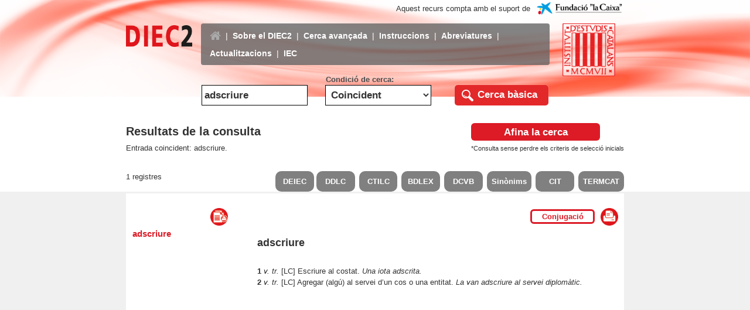

--- FILE ---
content_type: text/html; charset=utf-8
request_url: https://dlc.iec.cat/results.asp?txtEntrada=adscriure&operEntrada=0
body_size: 31752
content:

<!DOCTYPE html PUBLIC "-//W3C//DTD XHTML 1.0 Transitional//EN" "http://www.w3.org/TR/xhtml1/DTD/xhtml1-transitional.dtd">
<html xmlns="http://www.w3.org/1999/xhtml">
<head>
    <title>Institut d'Estudis Catalans - Diec2</title>
    <meta http-equiv="Content-Type" content="text/html; charset=UTF-8" />
    <meta http-equiv="Expires" content="0" />
    <meta http-equiv="Last-Modified" content="0" />
    <meta http-equiv="Cache-Control" content="no-cache, mustrevalidate" />
    <meta http-equiv="Pragma" content="no-cache" />
    <meta name="viewport" content="width=device-width, initial-scale=1, maximum-scale=2, minimum-scale=1, user-scalable=yes" />
    <link rel="shortcut icon" href="/img/favico.ico" />
    <script type="text/javascript" src="https://code.jquery.com/jquery-3.3.1.min.js"></script>
    <script type="text/javascript" src="https://code.jquery.com/ui/1.12.1/jquery-ui.js"></script>
    <link rel="stylesheet" href="https://cdnjs.cloudflare.com/ajax/libs/font-awesome/4.7.0/css/font-awesome.min.css" />
    <script language="javascript" src="/js/mm.js" type="text/javascript"></script>
    <script language="javascript" src="/js/formulari.js" type="text/javascript"></script>
    <link rel="stylesheet" href="https://maxcdn.bootstrapcdn.com/bootstrap/3.3.7/css/bootstrap.min.css" integrity="sha384-BVYiiSIFeK1dGmJRAkycuHAHRg32OmUcww7on3RYdg4Va+PmSTsz/K68vbdEjh4u" crossorigin="anonymous" />
    <script src="https://maxcdn.bootstrapcdn.com/bootstrap/3.3.7/js/bootstrap.min.js"></script>
    <link href="/css/estils.css" rel="stylesheet" type="text/css" />
    
    <script language="javascript" src="/js/dw_event.js" type="text/javascript"></script>
    <script language="javascript" src="/js/dw_viewport.js" type="text/javascript"></script>
    <script language="javascript" src="/js/dw_tooltip.js" type="text/javascript"></script>

    <script type="text/javascript">


      var _searchParam = '{\u0022IdE\u0022:null,\u0022EntradaText\u0022:\u0022adscriure\u0022,\u0022DecEntradaText\u0022:\u0022adscriure\u0022,\u0022CatGram\u0022:null,\u0022AreaTem\u0022:null,\u0022AvailableAreaTem\u0022:null,\u0022LlenguaOrigen\u0022:null,\u0022DefinicioText\u0022:null,\u0022ExampleText\u0022:null,\u0022SubEntradaText\u0022:null,\u0022MarcaVal\u0022:null,\u0022InfoMorf\u0022:null,\u0022AllInfoMorf\u0022:false,\u0022OperEntrada\u0022:0,\u0022OperDef\u0022:0,\u0022OperEx\u0022:0,\u0022OperSubEntrada\u0022:0,\u0022OperAreaTematica\u0022:0,\u0022InfoMorfType\u0022:0,\u0022OperCatGram\u0022:false,\u0022AccentSen\u0022:false,\u0022CurrentPage\u0022:0,\u0022refineSearch\u0022:0,\u0022SearchResult\u0022:null,\u0022AdvancedSearch\u0022:null,\u0022ShareContent\u0022:{\u0022Entrada\u0022:\u0022adscriure\u0022,\u0022Url\u0022:\u0022https:\/\/dlc.iec.cat\/Results?EntradaText=adscriure\u0026OperEntrada=0\u0022,\u0022Description\u0022:\u0022Consulteu l\u0027entrada adscriure a la web del DIEC2 \u0022,\u0022ImageURL\u0022:\u0022https:\/\/dlc.iec.cat\/img\/Diec2AppLogo.png\u0022,\u0022ImageFacebookURL\u0022:\u0022https:\/\/dlc.iec.cat\/img\/Diec2AppLogo1.png\u0022},\u0022Actualitzacions\u0022:false}';
      var _printUrl = "/Results/PrintAccepcio?EntradaText=adscriure&DecEntradaText=adscriure&AllInfoMorf=False&OperEntrada=0&OperDef=0&OperEx=0&OperSubEntrada=0&OperAreaTematica=0&InfoMorfType=0&OperCatGram=False&AccentSen=False&CurrentPage=0&refineSearch=0&ShareContent=DIEC2Web.Models.ShareContentDataModel&Actualitzacions=False";

        function ReplaceButtonsLink(mot, codedmot)
        {
            var plain = new DOMParser().parseFromString(mot, "text/html").documentElement.textContent;
            $("#DEIEC").find("a").attr("href", "https://deiec.iec.cat/#c_" + plain + "_0");
            $("#DCC").find("a").attr("href", "https://dcc.iec.cat/ddlcI/scripts/indexA.asp?ini=" + codedmot);
            $("#DCVB").find("a").attr("href", "https://dcvb.iec.cat/results.asp?word=" + codedmot);
            $("#SIN").find("a").attr("href", "https://sinonims.iec.cat/sinonims_cerca_sin.asp?pclau2=" + codedmot);
            $("#CIT").find("a").attr("href", "https://cit.iec.cat/progdct/defaultsinonims.asp?opcio=1&cerca=" + codedmot + "&extern=1");
            $("#CTLC").find("a").attr("href", "https://ctilc.iec.cat/scripts/CTILCQConc_Lemes2.asp?cadlema=" + codedmot + "&cadlemacond=0&seccio=CTILC1");
            $("#TERMCAT").find("a").attr("href", "https://www.termcat.cat/ca/cercaterm/" + mot + "?type=basic");
            $("#BDLEX").find("a").attr("href", "https://bdlex.iec.cat/scripts/Qorth1.asp?orthkey=" + codedmot );
        }

        function GetPrintUrl(id, useSearch) {

            var splittedUrl = _printUrl.split("?");
            var baseUrl = splittedUrl[0];
            var searchParams = splittedUrl[1];

            var url = baseUrl + "?id=" + id;
            if (useSearch)
                url += "&" + searchParams;

            return url;

      }

      function PostAccepcio(id, mot, useSearch, callback) {
          var searchParam = useSearch ? JSON.parse(_searchParam) : null;
          var fullid = id.indexOf('-') > 0 ? id.substr(0, id.indexOf('-')) : id;
          fullid = fullid.indexOf('L') > 0 ? fullid.substr(0, fullid.indexOf('L')) : fullid;

           $.post({
                url: "/Results/Accepcio",
                datatype: "json",
                type: "POST",
                data: {
                    id: id,
                    searchParam: searchParam
                },
                success: function (data) {
                    $("#Definition").html(data.content); // Show the content
                    if (data.curNumAcc == data.maxNumAcc) {
                        $("div#complert").hide(); // Hide the button in the case all acceptions are shown
                    }
                    else { $("div#complert").show(); }

                    if (data.mostrarEsmena == 0) {
                        $("div#artEsmenes").hide(); 
                    }
                    else {
                      var esmena = '/Results/ShowEsmenes?idE=' + data.idE + '&type=1';
                      $("#annex").attr("href", esmena);
                      $("div#artEsmenes").show();
                    }
                    if (data.isVerb == 0) {
                      $("div#artConjugacio").hide();
                    }
                    else {
                      $("#conjuIdE").val(data.idE); 
                      $("div#artConjugacio").show();
                    }
                    var _href = $("#printacc").attr("href");
                    if ($("#printacc").attr("href").indexOf('?') > 0) {
                        _href = $("#printacc").attr("href").substr(0, $("#printacc").attr("href").indexOf('?'));
                    }
                    var printUrl = GetPrintUrl(id, useSearch);
                    $("#printacc").attr("href", printUrl);
                    $("#fullacc").attr("href", "javascript:GetFullAccepcio('" + fullid + "','" + data.mot + "')");
                    ReplaceButtonsLink(data.mot, data.codedMot);

                    if (callback)
                        callback();
                }
            });

        }


        function GetFullAccepcio(id, mot) {
            PostAccepcio(id, mot, false, null);
        }

        function GetDefinition(id) {
            PostAccepcio(id, null, true, function () {
                $(".resultAnchor").removeClass("selectedResult");
                var $aEntry = $("#" + id);
                $aEntry.addClass("selectedResult");
            });
        }

        function getSelectionHtml() {
            if (window.getSelection) {
                return window.getSelection().toString();
            }
            else if (document.getSelection) {
                return document.getSelection();
            }
            else if (document.selection) {
                return document.selection.createRange().text;
            }
        };

        $(function () {
            $("#Definition").bind("dblclick", function () {
                var selection = getSelectionHtml();
                var selectedText = selection.toString().trim();
                if (selectedText != "")
                {
                    // Remove all the caracters left to ' to avoid
                    initPos = selectedText.indexOf("’");
                    if (initPos > 0)
                        selectedText = selectedText.substr(initPos + 1, selectedText.length);
                    $("#IdE").val("");
                    $("#DecEntradaText").val(selectedText);
                    $("#OperEntrada").val(0);
                    $("#frmSimple").submit();
                }
            });

            $(".autotweet").on("click", function (event)
            {
                event.preventDefault();
                var shortUrlToRt = escape("https://dlc.iec.cat/Results?EntradaText=adscriure&OperEntrada=0");
                window.open('https://twitter.com/intent/tweet?via=iec&related=iec&url=' + shortUrlToRt
                    , 'twitter', 'height=320, width=640, toolbar=no, menubar=no, scrollbars=no');
                return false;
            });

            $(".facebook").on("click", function (event)
            {
                event.preventDefault();
                var shortUrlToRt = escape("https://dlc.iec.cat/Results?EntradaText=adscriure&OperEntrada=0");
                window.open('https://www.facebook.com/sharer/sharer.php?u=' + shortUrlToRt , 'facebook', 'height=320, width=640, toolbar=no, menubar=no, scrollbars=no');
                return false;
            });

            $("#conjugacio").on("click", function (event)
            {
                event.preventDefault();
                var url = '/Verbs?IdE=' + $("#conjuIdE").val();
                var left = (screen.width / 2);
                window.open(url, 'MV', 'width=1024, height=1024, top=120, left=' + left);
                return false;
            });

            $(document).ready(function () {
                Tooltip.init();
            });
        });

    </script>
    <STYLE>
        .Param {
            font-size: 10px;
            vertical-align: top;
        }

        .title {
            font-size: 18px;
            font-weight: bold;
        }

        .resultDefinition h3 {
            font-size: 16px;
            color: rgb(227,40,42);
            margin-top: 10px;
        }

        h2 {
            font-size: 18px;
        }

        .catgramEntrada {
            font-size: 14px;
        }

        .tagline {
            font-style: italic;
            text-align: right;
        }

        .rodona {
            text-align: justify;
            font-style: normal;
            font-weight: normal;
        }


        .bolditalic {
            font-style: italic;
            font-weight: bold;
        }

        .italic {
            font-style: italic;
        }

        .versaleta {
            font-variant: small-caps;
            text-align: justify;
        }

        .versaleta a {
                color: #0000EE;
        }

        .versaletaIT {
            font-style: italic;
            font-variant: small-caps;
            font-size: 12px;
            text-align: justify;
        }

        .estreta {
            font-family: Verdana;
            font-size: 11px;
            text-align: justify;
        }

        .marcamot {
            background-color: yellow;
        }
    </STYLE>

    
    <meta charset="utf-8" />
    <meta name="description" content="Consulteu l'entrada adscriure a la web del DIEC2 " />

    <!-- Schema.org markup for Google+ -->
    <meta itemprop="name" content="Diccionari de la llengua catalana" />
    <meta itemprop="description" content="Consulteu l'entrada adscriure a la web del DIEC2 " />
    <meta itemprop="image" content="https://dlc.iec.cat/img/Diec2AppLogo.png" />

    <!-- Twitter Card data -->
    <meta name="twitter:card" content="product" />
    <meta name="twitter:title" content="Diccionari de la llengua catalana" />
    <meta name="twitter:description" content="Consulteu l'entrada adscriure a la web del DIEC2 " />
    <meta name="twitter:image" content="https://dlc.iec.cat/img/Diec2AppLogo.png" />

    <!-- FaceBook -->
    <meta property="og:title" content="Diccionari de la llengua catalana" />
    <meta property="og:type" content="article" />
    <meta property="og:url" content="https://dlc.iec.cat/Results?EntradaText=adscriure&OperEntrada=0" />
    <meta property="og:image" content="https://dlc.iec.cat/img/Diec2AppLogo1.png" />
    <meta property="og:description" content="Consulteu l'entrada adscriure a la web del DIEC2 " />



</head>

<body onload="document.getElementById('DecEntradaText').focus();">

    <script type="text/javascript">
        jQuery(function ($) {
            function tog(v) { return v ? 'addClass' : 'removeClass'; }
            $(document).on('input', '.clearable', function () {
                $(this)[tog(this.value)]('x');
            }).on('mousemove', '.x', function (e) {
                $(this)[tog(this.offsetWidth - 18 < e.clientX - this.getBoundingClientRect().left)]('onX');
            }).on('touchstart click', '.onX', function (ev) {
                ev.preventDefault();
                $(this).removeClass('x onX').val('').change();
                $(".ui-menu-item").hide();
            });
        });

        jQuery.ui.autocomplete.prototype._resizeMenu = function () {
            var ul = this.menu.element;
            ul.outerWidth(this.element.outerWidth());
        }

        $(function () {
            $("#DecEntradaText").autocomplete({
                source: function (request, response)
                {
                    var term = $.trim(request.term)
                    if (term == "-" || term == "#" ) term = "";
                    if (term !== "") {
                        $.ajax({
                            url: '/Results/CompleteEntradaText',
                            dataType: "json",
                            type: "POST",
                            data: { EntradaText: $("#DecEntradaText").val(), OperEntrada: "1" },
                            success: function (data) {
                                response($.map(data.entrades, function (item) {
                                    return { label: item.word, value: item.id};
                                }));
                            },
                            error: function (xhr, status, error) {
                                alert("Error");
                            }
                        });
                    }
                },
                select: function (event, ui)
                {
                    event.preventDefault();
                    if (ui.item) {
                        $('#IdE').val(ui.item.value);
                    }
                    $("#DecEntradaText").val(ui.item.label);
                    $('#frmSimple').submit();
                },
                focus: function (event, ui) {
                    event.preventDefault();
                    if (ui.item) {
                        $('#IdE').val(ui.item.value);
                    }
                    $("#DecEntradaText").val(ui.item.label);
                }

            });
        });
    </script>

    <div class="App">
        <header class="header" style="overflow:hidden; width: 100%;">
            <img src="img/Header_DIEC2_GRAN.png" class="imageHeader2019 hidden-xs" />
            <div class="contenidorDiec" style="padding-right: 0px; padding-left: 0px;">
                <div style="display: flex; flex-direction: row; margin-top: 10px; position: relative">
                    <div class="wrapperLogoCaixa"">
                        Aquest recurs compta amb el suport de&nbsp;
                        <a href="https://obrasociallacaixa.org/ca/home" target="_blank"><img style="max-height:100%; max-width:100%;" src="/img/LogoFundacioLaCaixa.png" /></a>
                    </div>
                </div>
                <div style="display: flex; flex-direction: row; margin-top: 5px; position: relative">
                    <div style="width: 15%; padding-right: 15px">
                        <a href="/"><img src="img/LOGO_DIEC2.png" style="width: 100%; margin-top: 2.5px;" /></a>
                    </div>
                    <div class="show-grid row" style="margin-right: 0; margin-left: 0; width: 70%">
                        <nav class="navbar navbar-inverse">
                            <div class="container-fluid">
                                <div class="navbar-header">
                                    <button type="button" class="navbar-toggle" data-toggle="collapse" data-target="#navbarCollapse">
                                        <span class="icon-bar"></span>
                                        <span class="icon-bar"></span>
                                        <span class="icon-bar"></span>
                                    </button>
                                </div>
                            </div>
                            <div id="navbarCollapse" class="collapse navbar-collapse headerMenuBar">
                                <ul class="nav navbar-nav">
                                    <li class="nav-item"><a class="linkDiec currentPage" href="/"><i class="fa fa-home" style="font-size: 20px"></i></a></li>
                                    <li class="navbarSeparator">|</li>
                                    <li class="nav-item"><a href="Proleg" class="linkDiec">Sobre el DIEC2</a></li>
                                    <li class="navbarSeparator">|</li>
                                    <li class="nav-item"><a href="/AdvancedSearch" class="linkDiec">Cerca avançada</a></li>
                                    <li class="navbarSeparator">|</li>
                                    <li class="nav-item"><a href="Instruccions" class="linkDiec">Instruccions</a></li>
                                    <li class="navbarSeparator">|</li>
                                    <li class="nav-item"><a href="AbreviaturesA" class="linkDiec">Abreviatures</a></li>
                                    <li class="navbarSeparator">|</li>
                                    <li class="nav-item"><a href="Esmenes" class="linkDiec">Actualitzacions</a></li>
                                    <li class="navbarSeparator">|</li>
                                    <li class="nav-item"><a href="https://www.iec.cat/" class="linkDiec">IEC</a></li>
                                </ul>
                            </div>
                        </nav>
                    </div>
                    <div class="logos">
                        <div class="wrapperLogoIEC">
                            <a href="https://www.iec.cat/" target="_blank"><img src="img/LOGO_IEC2.png" class="LogoIEC2019" /></a>
                        </div>
                    </div>
                </div>
                <div class="clear-margins-xs" style="margin-top: 15px; padding-left:15%; margin-left:-14px; padding-right:15%; margin-right:-24px;">
<form action="/" ID="frmSimple" method="post">                        <div class="show-grid row" style="text-align:center; margin-right: 0px; margin-left: 0px; ">
                            <div class="col-sm-4">
                                <label style="width: 100%;">
                                    <div style="color: transparent">.</div>
                                    <input class="inputDiec inputFi clearable" id="DecEntradaText" name="DecEntradaText" onkeydown="return clearSelectedIdE(this,event);" onkeypress="return validateEnter(this,event);" placeholder="Entrada a cercar" style="width:100%" type="text" value="adscriure" />
                                </label>
                            </div>
                            <div class="col-sm-4">
                                <label style="width: 100%;">
                                    <div style="color: rgb(75, 75, 75); margin-left: 1px; width: max-content;">Condició de cerca:</div>
                                    <select class="selectionDiec selectionFi" data-val="true" data-val-required="The OperEntrada field is required." id="OperEntrada" name="OperEntrada"><option selected="selected" value="0">Coincident</option>
<option value="1">Comen&#xE7;ada per</option>
<option value="2">Acabada en</option>
<option value="3">En qualsevol posici&#xF3;</option>
<option value="4">No comen&#xE7;ada per</option>
<option value="5">No acabada en</option>
<option value="6">Que no contingui</option>
</select>
                                </label>
                            </div>
                            <div class="col-sm-4" style="text-align: right; display: flex; justify-content: center; align-items: center;">
                                <label>
                                    <div style="color: transparent">.</div>
                                    <div style="display: flex; flex-direction: row">
                                        <a href="javascript:Validate2();">
                                            <div class="basicSearch">
                                                <input type="submit" value="C" style="border-style: solid; color: transparent; background-color: transparent; border-radius: 100%; margin-left: 15px; margin-right: 35px; border-color: transparent; border-width: 4px; position: absolute" />
                                                <img src="img/LUPA.png" class="basicSearchLupa" />
                                                <div class="basicSearchText basicFi">Cerca bàsica</div>
                                            </div>
                                        </a>
                                    </div>
                                </label>
                            </div>
                        </div>
<input id="IdE" name="IdE" type="hidden" value="" /></form>                </div>
            </div>
        </header>
    </div>
    



<div style="background-color: white; padding-top: 30px; padding-bottom: 10px;">
    <div class="container customContainerDIEC">
        <div class="resultInfoGroup" style="display: flex; flex-direction: row; justify-content: space-between">
            <div class="resultInfo col-sm-6" style="display: grid; flex-direction:column; width: 100%; padding-left:0px;">
                <div style="font-size: 20px; font-weight: bold">
                    Resultats de la consulta
                </div>
                <div style="margin-top: 5px">
                     Entrada coincident: adscriure.
                </div>
            </div>
            <div class="resultRedefine col-sm-6" style="display: grid; flex-direction:column; width: 100%; justify-content:flex-end; padding-right:0px;">
                <div class="btn-diec" style="padding-left: 5px; padding-right: 5px; width: 220px">
                    <a id="RefinedSearch" href="/AdvancedSearch?EntradaText=adscriure&amp;DecEntradaText=adscriure&amp;AllInfoMorf=False&amp;OperEntrada=0&amp;OperDef=0&amp;OperEx=0&amp;OperSubEntrada=0&amp;OperAreaTematica=0&amp;InfoMorfType=0&amp;OperCatGram=False&amp;AccentSen=False&amp;CurrentPage=0&amp;refineSearch=0&amp;SearchResult=DIEC2Web.Models.SearchResultDataModel&amp;ShareContent=DIEC2Web.Models.ShareContentDataModel&amp;Actualitzacions=False" style="text-decoration: none; color: white; padding-left: 5px; padding-right: 5px">Afina la cerca</a>
                </div>
                <div style="font-size: 11px; margin-top: 5px">
                    *Consulta sense perdre els criteris de selecció inicials
                </div>
            </div>
        </div>
    </div>
</div>

<div style="background-color: white; padding-top: 20px;">
    <div class="container customContainerDIEC">
        <div class="resultInfoGroup2" style="display: flex; flex-direction: row; justify-content: space-between">
            <div style="display: flex; flex-direction: column; width: 50%">
                <div>
                    1 registres
                </div>
            </div>
            <div class="DictonariesButtons" style="display: flex; flex-direction: row; width: 70%;">
              <div id="DEIEC" class="buttonResultsSwitch" style="margin-right: 4px;">
                <a href="" data-toggle="tooltip" title="Diccionari Essencial de la Llengua Catalana" target="_blank">DEIEC</a>
              </div>
              <div id="DCC" class="buttonResultsSwitch" style="margin-right: 4px;">
                <a href="" data-toggle="tooltip" title="Diccionari descriptiu de la llengua catalana" target="_blank">DDLC</a>
              </div>
              <div id="CTLC" class="buttonResultsSwitch" style="margin-right: 4px; margin-left: 3px;">
                <a href="" data-toggle="tooltip" title="Corpus Textual Informatitzat de la Llengua Catalana" target="_blank">CTILC</a>
              </div>
              <div id="BDLEX" class="buttonResultsSwitch" style="margin-right: 4px; margin-left: 3px;">
                <a href="" data-toggle="tooltip" title="Base de dades lexicogràfica" target="_blank">BDLEX</a>
              </div>
              <div id="DCVB" class="buttonResultsSwitch" style="margin-right: 4px; margin-left: 3px;">
                <a href="" data-toggle="tooltip" title="Diccionari català valencià balear" target="_blank">DCVB</a>
              </div>
              <div id="SIN" class="buttonResultsSwitch" style="margin-right: 4px; margin-left: 3px;">
                <a href="" data-toggle="tooltip" title="Diccionari de sinònims" target="_blank">Sinònims</a>
              </div>
              <div id="CIT" class="buttonResultsSwitch" style="margin-right: 4px; margin-left: 3px;">
                <a href="" data-toggle="tooltip" title="Plataforma terminològica de ciències i tecnologia" target="_blank">CIT</a>
              </div>
              <div id="TERMCAT" class="buttonResultsSwitch" style="margin-left: 3px;">
                <a href="" data-toggle="tooltip" title="Repositori de Fitxes terminològiques" target="_blank">TERMCAT</a>
              </div>
            </div>
        </div>
    </div>
</div>

<div style="background-color: rgb(240, 240, 240); border-color: rgb(240, 240, 240); border-width: 3px; border-style: solid;">
    <div class="container customContainerDIEC" style="background-color: white">
        <div style="display: flex; flex-direction: row; justify-content: space-between">
            <div style="display: flex; flex-direction: column; width: 50%">
                <div style="text-align: right">
                    <a id="printbutton" href="/Results/PrintListResult?EntradaText=adscriure&amp;DecEntradaText=adscriure&amp;AllInfoMorf=False&amp;OperEntrada=0&amp;OperDef=0&amp;OperEx=0&amp;OperSubEntrada=0&amp;OperAreaTematica=0&amp;InfoMorfType=0&amp;OperCatGram=False&amp;AccentSen=False&amp;CurrentPage=0&amp;refineSearch=0&amp;SearchResult=DIEC2Web.Models.SearchResultDataModel&amp;ShareContent=DIEC2Web.Models.ShareContentDataModel&amp;Actualitzacions=False" , target="_blank">
                        <img src="img/ICONA_IMPRIMIR_DOCUMENT.png" title="Imprimir llista" style="height: 30px; width: 30px; margin-right: 35px; margin-top: 25px; cursor: pointer" />
                    </a>
                </div>
                <div style="max-height: 450px; overflow-y: scroll; padding-left: 10px;">
                        <div class="resultText">
                            <a id="0042539" href="#" class="resultAnchor" onclick="GetDefinition('0042539')">adscriure</a>
                        </div>
                </div>
            </div>

            <div style="background-color: white; display: flex; flex-direction: column; justify-content: start; width: 150%; padding-left: 15px; padding-right: 10px;">
                <div style="display: flex; flex-direction: row">
                  <div style="width: 100%">
                    <div style="display: flex; flex-direction: row; text-align: right; justify-content: flex-end">
                      <div id="artConjugacio" class="btn-diec-verb" style="display:none; margin-top: 27px; margin-right:10px; padding-left: 5px; padding-right: 5px; width: 110px">
                        <a id="conjugacio" href="#" style="text-decoration: none; color: rgb(220, 27, 38);">Conjugació</a>
                        <input type="hidden" id="conjuIdE" />
                      </div>
                      <div id="complert" class="btn-diec-oper" style="display:none; margin-top: 27px; margin-right:10px; padding-left: 5px; padding-right: 5px; width: 105px">
                        <a id="fullacc" href="" style="text-decoration: none;color: white;">Article complet</a>
                      </div>
                      <div id="artEsmenes" class="btn-diec-oper" style="display:none; margin-top: 27px; margin-right:10px; padding-left: 5px; padding-right: 5px; width: 110px">
                        <a id="annex" href="#" style="text-decoration: none;color: white;" target="_blank">Actualitzacions</a>
                      </div>
                      <a id="printacc" href="#" target="_blank">
                        <img src="img/ICONA_IMPRIMIR.png" title="Imprimir" style="height: 30px; width: 30px; margin-top: 25px; cursor: pointer" />
                      </a>
                    </div>
                    </div>
                  </div>
                    <div id="Definition" class="resultDefinition"></div>
                    <div style="display: flex; margin-top: 35px; margin-bottom: 10px; width: fit-content">
                        <div style="display: flex; flex-direction: column; justify-content: center;">
                            <div style="height: fit-content">Comparteix</div>
                        </div>
                        <a id="twitter" href="" class="autotweet"><img class="socialIcon" src="img/TWITTER-ICON.png" /></a>
                        <a id="facebook" href="" class="facebook"><img class="socialIcon" src="img/FACEBOOK-ICON.png" /></a>
                    </div>
            </div>
        </div>
    </div>
</div>

    <script type="text/javascript">
        GetDefinition('0042539');
    </script>

    <footer class="footer footerDiec">
        <div class="footerResponsive">
            <div class="show-grid row footerResponsiveContent">
                <div class="col-sm-4 footerItem fl"><p class="footerInstituteName">Institut d'Estudis Catalans</p><p style="margin: 0;">C/ del Carme, 47. 08001 Barcelona</p><p style="margin: 0;">Telèfon +34 932 701 620 / Fax +34 932 701 180</p><p style="margin: 0; font-style: italic"><a class="infoLegal" href="mailto:oficines.lexicografiques@iec.cat?subject=DIEC2">oficines.lexicografiques@iec.cat</a></p><p style="margin: 0; font-style: italic"></p></div>
                <div class="col-sm-4 footerItem" style="text-align: center;"></div>
                <div class="col-sm-4 footerItem fr" style="text-align: right;"><a href="infolegal" class="infoLegal">Informació legal</a></div>
            </div>
        </div>
    </footer>
</body>
</html>